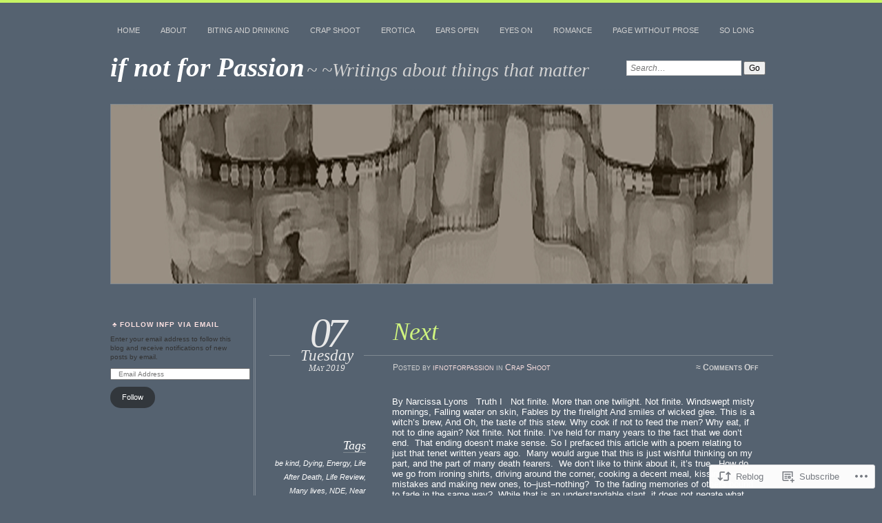

--- FILE ---
content_type: text/css;charset=utf-8
request_url: https://s0.wp.com/?custom-css=1&csblog=7lnB1&cscache=6&csrev=22
body_size: -132
content:
.sd-like-count{display:none}div#target{display:none !important}div#comments{display:none}